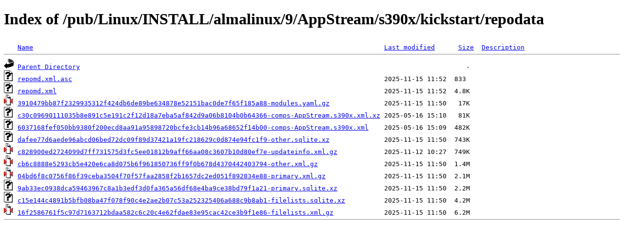

--- FILE ---
content_type: text/html;charset=ISO-8859-1
request_url: http://www.nic.funet.fi/pub/Linux/INSTALL/almalinux/9/AppStream/s390x/kickstart/repodata/?C=S;O=A
body_size: 3826
content:
<!DOCTYPE HTML PUBLIC "-//W3C//DTD HTML 4.01//EN" "http://www.w3.org/TR/html4/strict.dtd">
<html>
 <head>
  <title>Index of /pub/Linux/INSTALL/almalinux/9/AppStream/s390x/kickstart/repodata</title>
 </head>
 <body>
<h1>Index of /pub/Linux/INSTALL/almalinux/9/AppStream/s390x/kickstart/repodata</h1>
<pre><img src="/icons/blank.gif" alt="Icon "> <a href="?C=N;O=A">Name</a>                                                                                          <a href="?C=M;O=A">Last modified</a>      <a href="?C=S;O=D">Size</a>  <a href="?C=D;O=A">Description</a><hr><img src="/icons/back.gif" alt="[PARENTDIR]"> <a href="/pub/Linux/INSTALL/almalinux/9/AppStream/s390x/kickstart/">Parent Directory</a>                                                                                                   -   
<img src="/icons/unknown.gif" alt="[   ]"> <a href="repomd.xml.asc">repomd.xml.asc</a>                                                                                2025-11-15 11:52  833   
<img src="/icons/unknown.gif" alt="[   ]"> <a href="repomd.xml">repomd.xml</a>                                                                                    2025-11-15 11:52  4.8K  
<img src="/icons/compressed.gif" alt="[   ]"> <a href="3910479bb87f2329935312f424db6de89be634878e52151bac0de7f65f185a88-modules.yaml.gz">3910479bb87f2329935312f424db6de89be634878e52151bac0de7f65f185a88-modules.yaml.gz</a>              2025-11-15 11:50   17K  
<img src="/icons/unknown.gif" alt="[   ]"> <a href="c30c09690111035b8e891c5e191c2f12d18a7eba5af842d9a06b8104b0b64366-comps-AppStream.s390x.xml.xz">c30c09690111035b8e891c5e191c2f12d18a7eba5af842d9a06b8104b0b64366-comps-AppStream.s390x.xml.xz</a> 2025-05-16 15:10   81K  
<img src="/icons/unknown.gif" alt="[   ]"> <a href="6037168fef050bb9380f200ecd8aa91a95898720bcfe3cb14b96a68652f14b00-comps-AppStream.s390x.xml">6037168fef050bb9380f200ecd8aa91a95898720bcfe3cb14b96a68652f14b00-comps-AppStream.s390x.xml</a>    2025-05-16 15:09  482K  
<img src="/icons/unknown.gif" alt="[   ]"> <a href="dafee77d6aede96abcd06bed72dc09f89d37421a19fc218629c0d874e94fc1f9-other.sqlite.xz">dafee77d6aede96abcd06bed72dc09f89d37421a19fc218629c0d874e94fc1f9-other.sqlite.xz</a>              2025-11-15 11:50  743K  
<img src="/icons/compressed.gif" alt="[   ]"> <a href="c828900ed2724099d7ff731575d3fc5ee01812b9aff66aa08c3607b10d80ef7e-updateinfo.xml.gz">c828900ed2724099d7ff731575d3fc5ee01812b9aff66aa08c3607b10d80ef7e-updateinfo.xml.gz</a>            2025-11-12 10:27  749K  
<img src="/icons/compressed.gif" alt="[   ]"> <a href="cb6c8888e5293cb5e420e6ca8d075b6f961850736ff9f0b678d4370442403794-other.xml.gz">cb6c8888e5293cb5e420e6ca8d075b6f961850736ff9f0b678d4370442403794-other.xml.gz</a>                 2025-11-15 11:50  1.4M  
<img src="/icons/compressed.gif" alt="[   ]"> <a href="04bd6f8c0756f86f39ceba3504f70f57faa2858f2b1657dc2ed051f892834e88-primary.xml.gz">04bd6f8c0756f86f39ceba3504f70f57faa2858f2b1657dc2ed051f892834e88-primary.xml.gz</a>               2025-11-15 11:50  2.1M  
<img src="/icons/unknown.gif" alt="[   ]"> <a href="9ab33ec0938dca59463967c8a1b3edf3d0fa365a56df68e4ba9ce38bd79f1a21-primary.sqlite.xz">9ab33ec0938dca59463967c8a1b3edf3d0fa365a56df68e4ba9ce38bd79f1a21-primary.sqlite.xz</a>            2025-11-15 11:50  2.2M  
<img src="/icons/unknown.gif" alt="[   ]"> <a href="c15e144c4891b5bfb08ba47f078f90c4e2ae2b07c53a252325406a688c9b8ab1-filelists.sqlite.xz">c15e144c4891b5bfb08ba47f078f90c4e2ae2b07c53a252325406a688c9b8ab1-filelists.sqlite.xz</a>          2025-11-15 11:50  4.2M  
<img src="/icons/compressed.gif" alt="[   ]"> <a href="16f2586761f5c97d7163712bdaa582c6c20c4e62fdae83e95cac42ce3b9f1e86-filelists.xml.gz">16f2586761f5c97d7163712bdaa582c6c20c4e62fdae83e95cac42ce3b9f1e86-filelists.xml.gz</a>             2025-11-15 11:50  6.2M  
<hr></pre>
</body></html>
